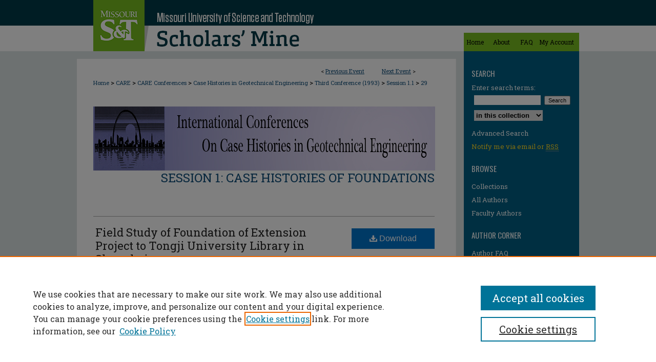

--- FILE ---
content_type: text/css
request_url: https://scholarsmine.mst.edu/icchge/ir-event-style.css
body_size: -38
content:
 
	@import url("/icchge/ir-style.css");
	@import url("/ir-custom.css");
	@import url("/icchge/ir-custom.css");
	@import url("/ir-local.css");
	@import url("/icchge/ir-local.css");




--- FILE ---
content_type: text/css
request_url: https://scholarsmine.mst.edu/icchge/ir-local.css
body_size: 194
content:
/* adjusting spacing of tracks on theme page 08.05.2015 bnyikos + jpickrell */
#mst dl#events-listing dt {
margin:15px 0;
padding-left:20px;
text-indent:-20px;
}

/* Hiding times from tracks JR 4-20-16 */
#icchge #series-home table.vcalendar tr th.event-date, 
#icchge #series-home p.duration {display:none;}

/* Adding padding to prevent breadcrumb overlap with title - JR 11/15/16 */
#icchge #container #wrapper #content #main.text #breadcrumb {
	padding: 0px 0px 25px 0px; }